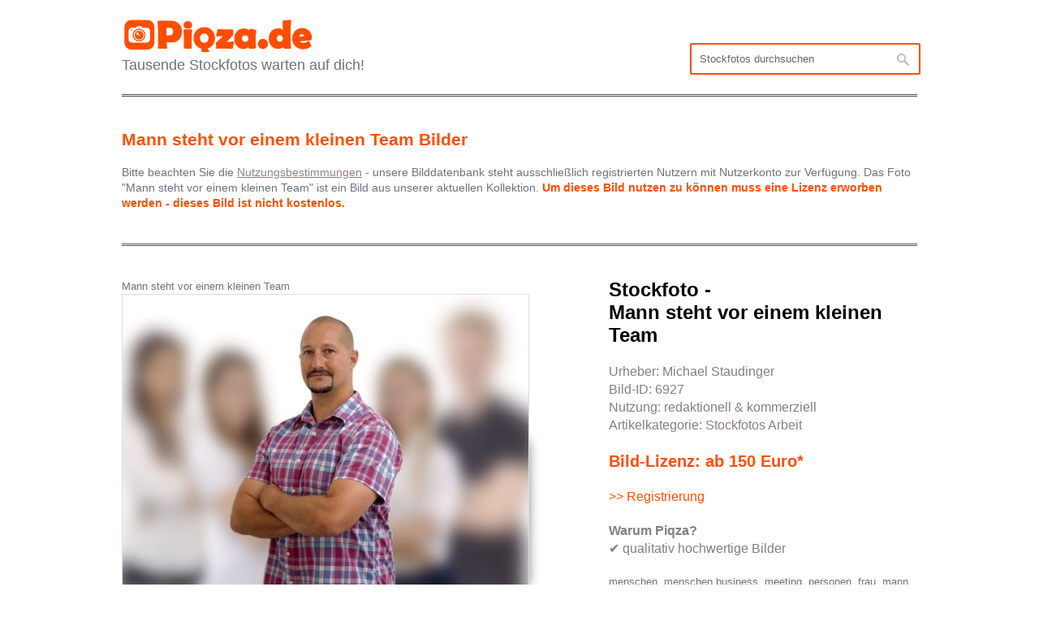

--- FILE ---
content_type: text/html; charset=UTF-8
request_url: https://www.piqza.de/mann-steht-vor-einem-kleinen-team/
body_size: 3788
content:

<!DOCTYPE html>

<!-- BEGIN html -->
<html lang="de">
<!-- BEGIN head -->
<head>
<!-- Meta Tags -->
<meta http-equiv="Content-Type" content="text/html; charset=UTF-8" />

<link media="all" href="https://www.piqza.de/wp-content/cache/autoptimize/css/autoptimize_656b40e232fc63e97b66dd897ff78373.css" rel="stylesheet"><title>Mann steht vor einem kleinen Team Bilder | | Piqza.de</title>
<meta name="keywords" content="Mann steht vor einem kleinen Team, bilder, Stockfotos" />
  
<!-- Stylesheet & Favicon -->


<!-- WP Head -->
<meta name='robots' content='index, follow, max-image-preview:large, max-snippet:-1, max-video-preview:-1' />
	
	
	<!-- This site is optimized with the Yoast SEO plugin v26.6 - https://yoast.com/wordpress/plugins/seo/ -->
	<link rel="canonical" href="https://www.piqza.de/mann-steht-vor-einem-kleinen-team/" />
	<script type="application/ld+json" class="yoast-schema-graph">{"@context":"https://schema.org","@graph":[{"@type":"WebPage","@id":"https://www.piqza.de/mann-steht-vor-einem-kleinen-team/","url":"https://www.piqza.de/mann-steht-vor-einem-kleinen-team/","name":"Mann steht vor einem kleinen Team Bilder |","isPartOf":{"@id":"https://www.piqza.de/#website"},"primaryImageOfPage":{"@id":"https://www.piqza.de/mann-steht-vor-einem-kleinen-team/#primaryimage"},"image":{"@id":"https://www.piqza.de/mann-steht-vor-einem-kleinen-team/#primaryimage"},"thumbnailUrl":"https://www.piqza.de/wp-content/uploads/mann-steht-vor-einem-team.jpg","datePublished":"2016-09-06T13:31:51+00:00","dateModified":"2019-01-08T07:38:20+00:00","author":{"@id":"https://www.piqza.de/#/schema/person/601e7f9cce38c649d759216b4420afd5"},"breadcrumb":{"@id":"https://www.piqza.de/mann-steht-vor-einem-kleinen-team/#breadcrumb"},"inLanguage":"de","potentialAction":[{"@type":"ReadAction","target":["https://www.piqza.de/mann-steht-vor-einem-kleinen-team/"]}]},{"@type":"ImageObject","inLanguage":"de","@id":"https://www.piqza.de/mann-steht-vor-einem-kleinen-team/#primaryimage","url":"https://www.piqza.de/wp-content/uploads/mann-steht-vor-einem-team.jpg","contentUrl":"https://www.piqza.de/wp-content/uploads/mann-steht-vor-einem-team.jpg","width":1674,"height":1221},{"@type":"BreadcrumbList","@id":"https://www.piqza.de/mann-steht-vor-einem-kleinen-team/#breadcrumb","itemListElement":[{"@type":"ListItem","position":1,"name":"Startseite","item":"https://www.piqza.de/"},{"@type":"ListItem","position":2,"name":"Mann steht vor einem kleinen Team"}]},{"@type":"WebSite","@id":"https://www.piqza.de/#website","url":"https://www.piqza.de/","name":"Piqza.de","description":"Tausende Stockfotos warten auf dich!","potentialAction":[{"@type":"SearchAction","target":{"@type":"EntryPoint","urlTemplate":"https://www.piqza.de/?s={search_term_string}"},"query-input":{"@type":"PropertyValueSpecification","valueRequired":true,"valueName":"search_term_string"}}],"inLanguage":"de"},{"@type":"Person","@id":"https://www.piqza.de/#/schema/person/601e7f9cce38c649d759216b4420afd5","name":"admin","image":{"@type":"ImageObject","inLanguage":"de","@id":"https://www.piqza.de/#/schema/person/image/","url":"https://secure.gravatar.com/avatar/629b31bfaa179f04fb1587d40363900c9b2040a8303e6b6b6ac2fb665f9485eb?s=96&d=mm&r=g","contentUrl":"https://secure.gravatar.com/avatar/629b31bfaa179f04fb1587d40363900c9b2040a8303e6b6b6ac2fb665f9485eb?s=96&d=mm&r=g","caption":"admin"}}]}</script>
	<!-- / Yoast SEO plugin. -->




	
</head>

<body class="wp-singular post-template-default single single-post postid-6927 single-format-standard custom-background wp-theme-neptune">
<div id="header" class="clearfix">
        <div id="logo">
        						<a href="https://www.piqza.de/" title="Piqza.de"><img src="https://www.piqza.de/wp-content/uploads/lizenzfreie_bilder_piqza.png" alt="Bilder Piqza.de" /></a>
			 	<br>
            <span class="description">Tausende Stockfotos warten auf dich!</span>  
        </div>

       <!-- END logo -->
         <div id="navigation" class="clearfix">
<div class="suche"><form method="get" id="searchbar" action="https://www.piqza.de/">
<input type="text" size="16" name="s" value="Stockfotos durchsuchen" onfocus="if(this.value==this.defaultValue)this.value='';" onblur="if(this.value=='')this.value=this.defaultValue;" id="search" />
<input type="submit" id="searchsubmit" value="" />
</form></div>  

</div>
</div><!-- END header -->

<div id="wrap" class="clearfix">   

<div id="page-heading">
    
<h1>
Mann steht vor einem kleinen Team Bilder
</h1></br>
<div style="font-size:14px;">
Bitte beachten Sie die <a href="https://www.piqza.de/nutzungsbestimmungen/" rel="nofollow"><u>Nutzungsbestimmungen</u></a> - unsere Bilddatenbank steht ausschließlich registrierten Nutzern mit Nutzerkonto zur Verfügung. Das Foto "Mann steht vor einem kleinen Team" ist ein Bild aus unserer aktuellen Kollektion.
<b><font color="#ff4e00">Um dieses Bild nutzen zu können muss eine Lizenz erworben werden - dieses Bild ist nicht kostenlos.</font></b>
</div>
</div>


<div class="post full-width clearfix">

<div id="single-portfolio" class="clearfix">

		<div id="single-portfolio-right">

<div style="font-size:24px; color:black; margin-bottom:20px;line-height: 1.2em; font-weight: bold;">Stockfoto - <br>Mann steht vor einem kleinen Team</div>


<div style="font-size:16px; color:grey; margin-bottom:20px;line-height: 1.4em;">
Urheber: Michael Staudinger<br>
Bild-ID: 6927<br>
Nutzung: redaktionell & kommerziell<br>
Artikelkategorie:
<a href="https://www.piqza.de/lizenzfreie-bilder/arbeit/">Stockfotos Arbeit</a><br>

<br><b><div style="font-size:20px; color:#ff4e00;">Bild-Lizenz: ab 150 Euro*</div></b><br>
<a href="https://www.piqza.de/registrierung"><div style="color:#ff4e00;"> >> Registrierung</div></a></div>


<div style="font-size:16px; color:grey; margin-bottom:20px;line-height: 1.4em;">
<b>Warum Piqza?</b><br>
✔ qualitativ hochwertige Bilder
</div>

<p class="featured-text">menschen, menschen business, meeting, personen, frau, mann, besprechung, vortrag, teamwork, zusammenhalt, business, geschäftsleute, menschengruppe, gruppe menschen</p
<br>
	
Kategorien: <a href="https://www.piqza.de/lizenzfreie-bilder/arbeit/">Stockfotos Arbeit</a>, <a href="https://www.piqza.de/lizenzfreie-bilder/ausbildung/">Stockfotos Ausbildung</a>, <a href="https://www.piqza.de/lizenzfreie-bilder/buero/">Stockfotos Büro</a>, <a href="https://www.piqza.de/lizenzfreie-bilder/business/">Stockfotos Business</a>, <a href="https://www.piqza.de/lizenzfreie-bilder/coaching/">Stockfotos Coaching</a>, <a href="https://www.piqza.de/lizenzfreie-bilder/einschulung/">Stockfotos Einschulung</a>, <a href="https://www.piqza.de/lizenzfreie-bilder/frauen/">Stockfotos Frauen</a>, <a href="https://www.piqza.de/lizenzfreie-bilder/lernen/">Stockfotos Lernen</a>, <a href="https://www.piqza.de/lizenzfreie-bilder/menschen/">Stockfotos Menschen</a>, <a href="https://www.piqza.de/lizenzfreie-bilder/schule/">Stockfotos Schule</a>, <a href="https://www.piqza.de/lizenzfreie-bilder/seminar/">Stockfotos Seminar</a>, <a href="https://www.piqza.de/lizenzfreie-bilder/weiterbildung/">Stockfotos Weiterbildung</a>	
            <div class="clear"></div>         
        
            
        </div>
        
        <div id="single-portfolio-left">
       		<div class="drop-shadow curved curved-hz-1">
        	<div class="slides_container">

Mann steht vor einem kleinen Team						
<script type="application/ld+json">
{
  "@context": "https://schema.org",
  "@type": "ImageObject",
  "contentUrl": "https://www.piqza.de/wp-content/uploads/mann-steht-vor-einem-team.jpg",
  "license": "https://www.piqza.de/nutzungsbestimmungen/",
  "creator": { "@type": "Organization", "name": "Piqza.de" }
}
</script>

				
            <div class="slide">

                <a href="https://www.piqza.de/wp-content/uploads/mann-steht-vor-einem-team.jpg" title="Mann steht vor einem kleinen Team Stock Bilder/Fotos herunterladen" rel="prettyPhoto[gallery]"><img width="500" height="365" src="https://www.piqza.de/wp-content/uploads/mann-steht-vor-einem-team-500x365.jpg" class="attachment-portfolio-single size-portfolio-single wp-post-image" alt="" decoding="async" fetchpriority="high" srcset="https://www.piqza.de/wp-content/uploads/mann-steht-vor-einem-team-500x365.jpg 500w, https://www.piqza.de/wp-content/uploads/mann-steht-vor-einem-team-300x219.jpg 300w, https://www.piqza.de/wp-content/uploads/mann-steht-vor-einem-team-768x560.jpg 768w, https://www.piqza.de/wp-content/uploads/mann-steht-vor-einem-team-1024x747.jpg 1024w, https://www.piqza.de/wp-content/uploads/mann-steht-vor-einem-team.jpg 1674w" sizes="(max-width: 500px) 100vw, 500px" /></a>
            </div>
                         </div>


<div style="float:left; font-size:12px; background:#eee; color:black; margin-top:20px; margin-right:0px; width: 460px; height: 50px; padding:20px; line-height: 2em;    border: 1px solid orange; border-color:#ff4e00;">

<div style="float:left; font-size:12px; background:#eee; color:black; margin-top:10px; margin-right:0px; width: 50px; height: 40px; padding:0px; line-height: 2em;border: 2px; border-color:#c71585;">
<a href="https://www.piqza.de/wp-content/uploads/mann-steht-vor-einem-team.jpg" onclick=”trackOutboundLink('https://www.download.de'); return false;"><img src="https://www.piqza.de/wp-content/plugins/download-manager/icon/download.png">
</a> 
</div>

<div style="float:left; font-size:12px; background:#eee; color:black; margin-top:2px; margin-right:0px; width: 400px; height: 25px; padding:0px; line-height: 1.5em;border: 2px; border-color:#c71585;">
<b>Vorschaubild ansehen</b> // 
1674 x 1221 Pixel // Unsere Bilder stehen ausschließlich registrierten Nutzern mit Nutzerkonto zur Verfügung. Bitte beachten Sie die Nutzungsbestimmungen.
</div>


</div>

        </div>

<p class="featured-text"></p>       

</div>      
        
	
﻿<div class="clear"></div>

	<div id="footer" class="clearfix">
        
            <div id="copyright" class="one-footer">

*Alle Preisangaben richten sich an Unternehmer. Preise zzgl. USt., sofern vom anbietenden Fotografen verrechnet. Endgültiger Preis und Lizenzoptionen werden vor Bestellung angezeigt // 
<a href="https://www.piqza.de/sitemap/">Sitemap</a> // <a href="https://www.piqza.de/impressum/">Impressum & Datenschutz</a> // <a href="https://www.piqza.de/nutzungsbestimmungen/">Nutzungsbestimmungen</a> // <a href="https://www.piqza.de/datenschutzerklaerungen-nach-dsgvo/">Datenschutzerklärung nach DSGVO</a> // <a href="https://www.piqza.de/wp-login.php">Login</a> // Top-Kategorien:
<a rel='license' href='https://www.piqza.de/lizenzfreie-bilder/advent/'>Advent</a>, 
<a rel='license' href='https://www.piqza.de/lizenzfreie-bilder/muttertag/'>Muttertag</a>, 
<a rel='license' href='https://www.piqza.de/lizenzfreie-bilder/ostern/'>Ostern</a>, 
<a rel='license' href='https://www.piqza.de/lizenzfreie-bilder/urlaub/'>Urlaub</a>, 
<a rel='license' href='https://www.piqza.de/lizenzfreie-bilder/valentinstag/'>Valentinstag</a>, 
<a rel='license' href='https://www.piqza.de/lizenzfreie-bilder/weihnachten/'>Weihnachten</a>			
				
            </div>

            <div id="backtop" class="one-half column-last">

            </div>
    
    </div>

</div>
<!-- END wrap --> 

<!-- WP Footer -->
<script type="speculationrules">
{"prefetch":[{"source":"document","where":{"and":[{"href_matches":"\/*"},{"not":{"href_matches":["\/wp-*.php","\/wp-admin\/*","\/wp-content\/uploads\/*","\/wp-content\/*","\/wp-content\/plugins\/*","\/wp-content\/themes\/neptune\/*","\/*\\?(.+)"]}},{"not":{"selector_matches":"a[rel~=\"nofollow\"]"}},{"not":{"selector_matches":".no-prefetch, .no-prefetch a"}}]},"eagerness":"conservative"}]}
</script>





<script defer src="https://www.piqza.de/wp-content/cache/autoptimize/js/autoptimize_f4688afb6daf6703fe6676295770f43a.js"></script></body>
</html>

<!-- Cachify | https://cachify.pluginkollektiv.org
Generiert @ 16.01.2026 10:27:19 -->